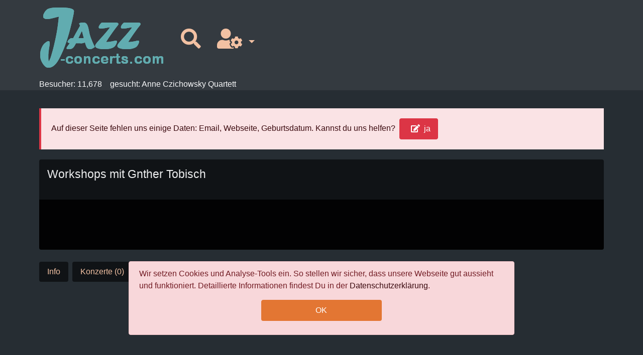

--- FILE ---
content_type: text/html; charset=UTF-8
request_url: https://jazz-concerts.com/de/musician/Gnther-Tobisch-108/workshops
body_size: 2862
content:
<!DOCTYPE html>
<html lang="de">
<head>
<link href="https://cdnjs.cloudflare.com/ajax/libs/font-awesome/5.12.1/css/all.min.css" rel="stylesheet"><link rel="stylesheet" href="//code.jquery.com/ui/1.11.4/themes/smoothness/jquery-ui.css"><!--[if lt IE 9]><script src="https://oss.maxcdn.com/html5shiv/3.7.2/html5shiv.min.js"></script><script src="https://oss.maxcdn.com/respond/1.4.2/respond.min.js"></script><![endif]--><link id="css-1" rel="stylesheet" href="/assets/css/jk.o.min.css?v=153"><meta name="viewport" content="width=device-width, initial-scale=1, shrink-to-fit=no"><link rel="shortcut icon" type="image/x-icon" href="/jk-favicon.png"><meta charset="utf-8"><meta http-equiv="X-UA-Compatible" content="IE=edge"><title>Workshops mit Gnther Tobisch</title><meta name="description" content="Willkommen bei jazz-concerts.com, dem Online-Verzeichnis der Jazzmusiker*innen. Bei uns findest Du Jazzkonzerte von internationalen Jazzmusiker*innen in der ganzen Welt. Durchsuche jazz-concerts.com und finde so zu den Veranstaltungen in Deiner Nähe." /><meta property="og:title" content="Workshops mit Gnther Tobisch" /><meta property="og:site_name" content="jazz-concerts" /><meta property="og:type" content="article" /><meta property="og:image" itemprop="image primaryImageOfPage" content= "https://jazz-concerts.com/img/jk/logo.png" /><meta property="og:url" content="https://jazz-concerts.com/de/musician/108/workshops" /><meta property="og:description" content="Willkommen bei jazz-concerts.com, dem Online-Verzeichnis der Jazzmusiker*innen. Bei uns findest Du Jazzkonzerte von internationalen Jazzmusiker*innen in der ganzen Welt. Durchsuche jazz-concerts.com und finde so zu den Veranstaltungen in Deiner Nähe." /><meta property="twitter:card" content="photo" /><meta property="twitter:title" content="Workshops mit Gnther Tobisch" /><meta property="twitter:image" content="https://jazz-concerts.com/img/jk/logo.png" /><meta property="twitter:url" content="https://jazz-concerts.com/de/musician/108/workshops" /><link rel="alternate" hreflang="de" href="https://jazz-concerts.com/de/musician/Gnther-Tobisch-108/workshops" /><link rel="alternate" hreflang="en" href="https://jazz-concerts.com/en/musician/Gnther-Tobisch-108/workshops" /><link rel="canonical" href="/de/musician/108/workshops" /><script id="script_php_js_vars">var SETTINGS_LANG="de";var SETTINGS_LANGUAGE="german";var SETTINGS_URL="/de/musician/Gnther-Tobisch-108/workshops";var SETTINGS_URL_UNIQUE="/de/musician/108/workshops";var SETTINGS_PAGETRANSITION_ON=1;var SETTINGS_GOOGLE_TAG_MANAGER=1;</script>
<script id="script-lang" src="/assets/js/lang/jk_german.js?v=38"></script><script src="https://ajax.googleapis.com/ajax/libs/jquery/3.3.1/jquery.min.js"></script><script src="https://code.jquery.com/ui/1.13.1/jquery-ui.min.js"></script><script src="https://cdnjs.cloudflare.com/ajax/libs/modernizr/2.8.3/modernizr.min.js"></script><script src="https://cdn.jsdelivr.net/npm/@barba/core"></script><script src="https://cdn.ckeditor.com/ckeditor5/28.0.0/classic/ckeditor.js"></script><script id="script-jq" src="/assets/js/jq.o.min.js?v=703"></script><script async src="https://www.googletagmanager.com/gtag/js?id=G-XSZBQMD524"></script><script>window.dataLayer = window.dataLayer || [];function gtag(){dataLayer.push(arguments);}gtag("js", new Date());gtag("config", "G-XSZBQMD524", {send_page_view: false})</script><script src="https://maps.googleapis.com/maps/api/js?libraries=places&key=AIzaSyB1lnNJMNAcW5xpYQL0lv5TR3Ml2PHpqsg&loading=async&callback=google_callbackAfterApiLoaded"></script></head><body id="body" class="default" data-barba="wrapper" data-layout="default" data-lang="de" data-language="german" data-pt="barba" data-ci_cs="baa3f2e3817c3dc57ee3b8f8fbf1189d" data-url="/de/musician/Gnther-Tobisch-108/workshops" data-url_unique="/de/musician/108/workshops" data-file-css-1="153" data-file-script-jq="703" data-file-script-lang="38"><header id="header" role="banner" class="notrans" data-nosnippet><div class="container d-none d-print-block"><div>https://jazz-concerts.com/de/musician/108/workshops</div></div><nav id="navi-top" role="navigation" class="navbar navbar-expand-lg bg-dark d-print-none"><div class="container"><div id="header-form"><div class="navbar-header"><img id="logo" class="" src="/img/jk/logo.png" alt="Logo jazz-concerts-com"></div></div><div id="header-default"><div class="navbar-header"><a class="navbar-brand" href="/"><img id="logo" class="" src="/img/jk/logo.png" alt="Logo jazz-concerts-com"></a></div><div id="navbar1" class="navbar-collapse collapse"><ul id="navbar_1" class="level_1 navbar-nav"><li class="nav-item"><a class="nav-link" label-header="suchen" href="/search"><i class="fa-2x fas fa-search"></i></a></li>
<!-- navigate/user -->

<!-- view: [nav_item_dropdown]
-->
<li class="nav-item dropdown"><a class="nav-link dropdown-toggle no-pt" data-toggle="dropdown" href="#" role="button" aria-haspopup="true" aria-expanded="false"><i class="fa-2x fas fa-user-cog"></i></a><div class="dropdown-menu" aria-labelledby="navbarDropdown"><div class="level_2"><div class="dropdown-header">mein Konto</div><ul class="level_2"><li><a class="dropdown-item" rel="nofollow" href="/de/login">anmelden</a></li></ul></div><div class="level_2"><div class="dropdown-header">Sprache</div><ul class="level_2"><li><a class="dropdown-item"  hreflang="de" lang="de" href="/de/musician/Gnther-Tobisch-108/workshops">deutsch</a></li><li><a class="dropdown-item"  hreflang="en" lang="de" href="/en/musician/Gnther-Tobisch-108/workshops">english</a></li></ul></div></div></li></ul></div><button id="navbar-toggler" class="navbar-toggler" type="button" data-toggle="collapse" data-target="#navbar1" aria-controls="" aria-expanded="false" aria-label="Toggle navigation"><span class="navbar-toggler-icon"><i class="fa-2x fas fa-bars"></i></span></button></div></div></nav><div id="timer-bar" class="d-print-none"><div class="container"><span class="users" data-count="11679">Besucher: 11.679</span><span class="last"></span></div></div></header><div id="main" class="container page-transition-fade" data-barba="container" data-barba-namespace="home"><script type="application/ld+json">{"@context":"http:\/\/schema.org","@type":"Person","name":"Gnther Tobisch","url":"https:\/\/jazz-concerts.com\/de\/musician\/108","description":"","image":["https:\/\/jazz-concerts.com\/img\/jk\/logo.png"]}</script><div id="main-top" data-was="3" data-was_id="108"><div data-nosnippet class="missing callout callout-danger">Auf dieser Seite fehlen uns einige Daten: Email, Webseite, Geburtsdatum. Kannst du uns helfen?<a href="" data-f="missing" data-was="3" data-was_id="108" class="btn btn-inline btn-danger open-modal"><i class="fas fa-edit"></i>ja</a></div><div class="ds-detail no-img" data-was="3" data-was_id="108"><div class="text"><h1>Workshops mit Gnther Tobisch</h1><div class="instrumente"></div><div class="info"></div></div></div><div class="ds-detail-2"><div data-nosnippet class="contact"></div></div><ul class="nav nav-pills d-print-none"><li class="nav-item"><a class="nav-link" href="/de/musician/Gnther-Tobisch-108">Info</a></li><li class="nav-item"><a class="nav-link" href="/de/musician/Gnther-Tobisch-108/events">Konzerte (0)</a></li><li class="nav-item"><a class="nav-link active" href="/de/musician/Gnther-Tobisch-108/workshops">Workshops (0)</a></li><li class="nav-item"><a class="nav-link" href="/de/musician/Gnther-Tobisch-108/ensembles">Ensembles (0)</a></li><li class="nav-item"><a class="nav-link" href="/de/musician/Gnther-Tobisch-108/publications_cd">CDs (0)</a></li><li class="nav-item"><a class="nav-link" href="/de/musician/Gnther-Tobisch-108/videos">Videos (0)</a></li><li class="nav-item"><a class="nav-link" href="/de/musician/Gnther-Tobisch-108/statistics">Statistiken</a></li></ul></div><div id="main-bottom"><div class="rsc row workshops lazyload" data-count="0"></div></div><div id="flush-messages"></div></div><div id="confirm-cookies" class="alert alert-danger" data-nosnippet><p>Wir setzen Cookies und Analyse-Tools ein. So stellen wir sicher, dass unsere Webseite gut aussieht und funktioniert. Detaillierte Informationen findest Du in der
    <a href="/start/privacy">Datenschutzerklärung</a>.</p><a class="btn btn-primary btn-centered confirm function" href="/functions/confirm_cookies">OK</a></div><div id="copyright" class="container" data-nosnippet><small>Copyright © 2001 - 2026 jazz-concerts.com</small></div><footer id="footer" class="d-print-none view-layout" data-nosnippet><div id="navbar_2" class="container"><div class="row"><div class="col-sm-3"><div>jazz-concerts.com</div><ul class="list-unstyled"><li><a href="/de/start/contact">Kontakt</a></li><li><a href="/de/start/imprint">Impressum</a></li><li><a href="/de/start/privacy">Datenschutzerklärung</a></li></ul></div><div class="col-sm-3"><div>über uns</div><ul class="list-unstyled"><li><a href="/de/start/about_us">über uns</a></li></ul></div><div class="col-sm-3"><div>Service</div><ul class="list-unstyled"><li><a href="/de/statistics">Statistiken</a></li><li><a href="/de/services/insite">Insite-Generator</a></li></ul></div><div class="col-sm-3"><div>mein Konto</div><ul class="list-unstyled"><li><a href="/de/login">anmelden</a></li><li><a href="/de/auth/register">registrieren</a></li></ul></div></div></div></footer></body></html>

--- FILE ---
content_type: application/javascript
request_url: https://jazz-concerts.com/assets/js/lang/jk_german.js?v=38
body_size: 10825
content:
var lang={"error_csrf":"Dieses Formular hat unsere Sicherheitskontrollen nicht bestanden.","login_heading":"Anmelden","login_subheading":"Bitte melde Dich mit Deiner Email und Kennwort unten an.","login_identity_label":"Email:","login_password_label":"Kennwort:","login_remember_label":"angemeldet bleiben","login_submit_btn":"Einloggen","login_forgot_password":"Dein Kennwort vergessen?","index_heading":"Benutzer","index_subheading":"Im Folgenden werden alle Benutzer aufgelistet.","index_fname_th":"Vorname","index_lname_th":"Nachname","index_email_th":"Email","index_groups_th":"Gruppen","index_status_th":"Status","index_action_th":"Aktion","index_active_link":"Aktiv","index_inactive_link":"Inaktiv","index_create_user_link":"Einen neuen Benutzer anlegen","index_create_group_link":"Eine neue Gruppe anlegen","deactivate_heading":"Benutzer deaktivieren","deactivate_subheading":"Sind Sie sicher dass Sie den Benutzer '%s' deaktivieren m\u00f6chten","deactivate_confirm_y_label":"Ja:","deactivate_confirm_n_label":"Nein:","deactivate_submit_btn":"Eingeben","deactivate_validation_confirm_label":"best\u00e4tigung","deactivate_validation_user_id_label":"Benutzer ID","create_user_heading":"Benutzer anlegen","create_user_subheading":"Bitte geben Sie die Daten zum Benutzer unten ein.","create_user_fname_label":"Vorname:","create_user_lname_label":"Nachname:","create_user_identity_label":"Identity:","create_user_company_label":"Firmenname:","create_user_email_label":"Email:","create_user_phone_label":"Telefon:","create_user_password_label":"Kennwort:","create_user_password_confirm_label":"Kennwort best\u00e4tigen:","create_user_submit_btn":"Benutzer anlegen","create_user_validation_fname_label":"Vorname","create_user_validation_lname_label":"Nachname","create_user_validation_identity_label":"Identity","create_user_validation_email_label":"Email","create_user_validation_phone_label":"Telefonnummer","create_user_validation_company_label":"Firmenname","create_user_validation_password_label":"Kennwort","create_user_validation_password_confirm_label":"Kennwort best\u00e4tigen","edit_user_heading":"Benutzer bearbeiten","edit_user_subheading":"Bitte geben Sie die Daten zum Benutzer unten ein.","edit_user_fname_label":"Vorname:","edit_user_lname_label":"Nachname:","edit_user_company_label":"Firmenname:","edit_user_email_label":"Email:","edit_user_phone_label":"Telefon:","edit_user_password_label":"Kennwort: (falls Sie es \u00e4ndern)","edit_user_password_confirm_label":"Kennwort best\u00e4tigen: (falls Sie es \u00e4ndern)","edit_user_groups_heading":"Mitglied der Gruppen","edit_user_submit_btn":"Benutzerdaten speichern","edit_user_validation_fname_label":"Vorname","edit_user_validation_lname_label":"Nachname","edit_user_validation_email_label":"Email","edit_user_validation_phone_label":"Erster Teil der Telefonnummer","edit_user_validation_company_label":"Firmenname","edit_user_validation_groups_label":"Gruppen","edit_user_validation_password_label":"Kennwort","edit_user_validation_password_confirm_label":"Kennwort best\u00e4tigen","create_group_title":"Gruppe anlegen","create_group_heading":"Gruppe anlegen","create_group_subheading":"Bitte geben Sie die Daten zur Gruppe unten ein.","create_group_name_label":"Gruppenname:","create_group_desc_label":"Beschreibung:","create_group_submit_btn":"Gruppe anlegen","create_group_validation_name_label":"Gruppenname","create_group_validation_desc_label":"Beschreibung","edit_group_title":"Gruppe bearbeiten","edit_group_saved":"Gruppe gespeichert","edit_group_heading":"Gruppe bearbeiten","edit_group_subheading":"Bitte geben Sie die Daten zur Gruppe unten ein.","edit_group_name_label":"Gruppenname:","edit_group_desc_label":"Beschreibung:","edit_group_submit_btn":"Gruppe speichern","edit_group_validation_name_label":"Gruppenname","edit_group_validation_desc_label":"Beschreibung","change_password_heading":"Kennwort \u00c4ndern","change_password_old_password_label":"Altes Kennwort:","change_password_new_password_label":"Neues Kennwort (mindestens %s Zeichen lang):","change_password_new_password_confirm_label":"Neues Kennwort best\u00e4tigen:","change_password_submit_btn":"\u00c4ndern","change_password_validation_old_password_label":"Altes Kennwort","change_password_validation_new_password_label":"Neues Kennwort","change_password_validation_new_password_confirm_label":"Neues Kennwort best\u00e4tigen","forgot_password_heading":"Kennwort vergessen","forgot_password_subheading":"Bitte gib Deine %s ein damit wir Dir eine Mail schicken k\u00f6nnen um das Kennwort zu \u00e4ndern.","forgot_password_email_label":"%s:","forgot_password_submit_btn":"Absenden","forgot_password_validation_email_label":"Email","forgot_password_identity_label":"Benutzername","forgot_password_email_identity_label":"Email","forgot_password_email_not_found":"Diese Emailadresse wurde nicht gefunden.","reset_password_heading":"Kennwort \u00e4ndern","reset_password_new_password_label":"Neues Kennwort (mindestens %s Zeichen lang):","reset_password_new_password_confirm_label":"Neues Kennwort best\u00e4tigen:","reset_password_submit_btn":"\u00c4ndern","reset_password_validation_new_password_label":"Neues Kennwort","reset_password_validation_new_password_confirm_label":"Neues Kennwort best\u00e4tigen","auth_email_forgot_password_heading":"Kennwort f\u00fcr %s zur\u00fccksetzen","auth_email_forgot_password_subheading":"Bitte klicke auf %s.","auth_email_forgot_password_link":"diesen Link um das Kennwort zur\u00fcckzusetzen","auth_email_forgot_password_text1":"kopiere diese Url in deinen Browser: %s","auth_email_new_password_heading":"Neues Kennwort f\u00fcr %s","auth_email_new_password_subheading":"Ihr Kennwort wurde auf %s zur\u00fcckgesetzt","button_actions":"Aktionen","button_activate":"aktivieren","button_add":"neu hinzuf\u00fcgen","button_add_ensemble":"Ensemble eingeben","button_add_ensemble_project":"Projekt\/Besetzung eingeben","button_add_event":"Konzert eingeben","button_add_festival":"Festival eingeben","button_add_musician":"Musiker*in eingeben","button_add_publication":"Ver\u00f6ffentlichung eingeben","button_add_venue":"Location eingeben","button_add_workshop":"Workshop eingeben","button_browse_image":"Bild suchen","button_cancel":"abbrechen","button_check_script":"Skript \u00fcberpr\u00fcfen (\u00f6ffnet neues Fenster)","button_check_url":"Url \u00fcberpr\u00fcfen (\u00f6ffnet neues Fenster)","button_click_here":"klicke hier","button_deactivate":"deaktivieren","button_delete":"l\u00f6schen","button_delete_image":"ausgew\u00e4hltes Bild l\u00f6schen","button_edit":"bearbeiten","button_edit_ensemble":"Ensemble bearbeiten","button_edit_event":"Konzert bearbeiten","button_edit_festival":"Festival bearbeiten","button_edit_image":"Bild bearbeiten","button_edit_musician":"Musiker*in bearbeiten","button_edit_publication":"Ver\u00f6ffentlichung bearbeiten","button_edit_venue":"Location bearbeiten","button_edit_workshop":"Workshop bearbeiten","button_ok":"OK","button_refresh":"aktualisieren","button_remove":"entfernen","button_save":"speichern","button_save_add":"speichern und neu","button_search":"los","button_send":"senden","button_show":"ansehen","button_sorting_on":"umsortieren","button_sorting_off":"umsortieren beenden","button_upload_image":"neues Bild hochladen","button_yes":"ja","header_about_us_1":"Die Idee","header_about_us_2":"Wo ist der Vorteil gegen\u00fcber einer eigenen Webseite?","header_about_us_4":"Wie wird der Service finanziert?","header_about_us_5":"Was machen wir mit den Einnahmen?","header_add_ensemble":"Ensemble eingeben","header_add_ensemble_project":"Projekt\/Besetzung eingeben","header_add_event":"Konzert eingeben","header_add_festival":"Festival eingeben","header_add_musician":"Musiker*in eingeben","header_add_publication":"Ver\u00f6ffentlichung eingeben","header_add_workshop":"Workshop eingeben","header_auth_activate_success":"Aktivierung erfolgreich","header_auth_after_logout":"Logout","header_auth_forgot_password":"Kennwort vergessen","header_auth_forgot_password_continue":"und nun...","header_auth_complete_registration":"Registrierung abschlie\u00dfen","header_bands":"Ensembles","header_bands_musiker":"Ensembles und Musiker*innen","header_bands_projects":"Projekte \/ Besetzungen von","header_cities_events":"Jazz-Konzerte in %s und Umgebung","header_cities_festivals":"Jazz-Festivals, Konzertreihen und andere Feste in %s und Umgebung","header_cities_workshops":"Jazz-Workshops in %s und Umgebung","header_city_events":"Jazz-Konzerte in %s","header_city_detail":"Jazz-Konzerte in %s","header_city_workshops":"Jazz-Workshops in %s","header_city_festivals":"Jazz-Festivals, Konzertreihen und andere Feste in %s","header_city_neighbors":"Nachbarorte von %s","header_city_statistics":"Statistiken von %s","header_city_venues":"Jazz-Locations in %s","header_confirmation":"bitte best\u00e4tige","header_delete_confirmation":"best\u00e4tige zum L\u00f6schen","header_edit_ensemble":"Ensemble bearbeiten","header_edit_event":"Konzert bearbeiten","header_edit_image":"Bild bearbeiten","header_edit_festival":"Festival bearbeiten","header_edit_musician":"Musiker*in bearbeiten","header_edit_publication":"Ver\u00f6ffentlichung bearbeiten","header_edit_workshop":"Workshop bearbeiten","header_edit_venue":"Location bearbeiten","header_entries_new":"Neu-Eingaben","header_entries_new_today":"Neu-Eingaben heute","header_event_bands":"Ensembles und Musiker*innen","header_images":"Bilder","header_index":"jazz-concerts.com - Bands, Musiker*innen und Jazz-Konzerte","header_insite":"Insite-Generator","header_feature":"Feature des Tages","header_festival_statistics":"Statistiken von %s","header_location":"Ort und Location","header_musiker":"Musiker*innen","header_musiker_birthday":"Wir gratulieren zum Geburtstag","header_musiker_publications":"Ver\u00f6ffentlichungen von","header_musiker_publications_cd":"Alben von","header_musiker_publications_dvd":"DVDs von","header_musiker_publications_book":"B\u00fccher von","header_musiker_publications_music":"Noten von","header_musiker_videos":"Videos mit","header_musiker_ensembles":"Ensembles mit","header_musiker_events":"Jazz-Konzerte mit","header_musiker_statistics":"Statistiken von","header_musiker_workshops":"Workshops mit","header_userbereich":"Dein Account","header_publication_bands":"Ensembles und Musiker*innen","header_publication_cd":"Album","header_publication_dvd":"DVD","header_publication_book":"Buch","header_publication_cd_musiker":"Musiker*innen","header_publication_dvd_musiker":"Musiker*innen","header_publication_book_musiker":"Autor*innen","header_publication_recent_1":"neuestes Album","header_register":"Registrieren","header_search":"Suche","header_search_band":"Suche nach Ensemble","header_search_city":"Suche nach Stadt","header_search_festival":"Suche nach Festival","header_search_musiker":"Suche nach Musiker*in","header_search_venue":"Suche nach Location","header_search_workshop":"Suche nach Workshop","header_service_overview":"Unsere Angebote","header_service_registration":"Registrierung","header_statistics":"Statistiken","header_statistics_events_by_country":"Konzerte nach Land","header_statistics_pageviews":"Seitenaufrufe","header_statistics_workshops_by_country":"Workshops nach Land","header_streaming":"Live-Streams","header_success":"Aktion abgeschlossen","header_tickets":"Eintrittskarten \/ Tickets","header_topcities":"Orte mit viel Jazz","header_topensembles":"Ensembles unterwegs","header_topfestivals":"aktuelle Jazz-Festivals und Konzertreihen","header_topmusiker":"Musiker*innen unterwegs","header_topvenues":"Locations mit viel Jazz","header_toppublications":"Aktuelle Neuerscheinungen","header_under_construction":"Entschuldigung","header_user_account":"meine pers\u00f6nlichen Daten","header_user_bereich":"Userbereich","header_user_access":"meine Zugriffsrechte","header_user_access_type_1":"Ich bin Musiker*in","header_user_access_type_2":"Ich habe eine Location","header_user_record_1":"mein Eintrag","header_user_record_2":"meine Eintr\u00e4ge","header_venue_events":"Jazz-Konzerte %s","header_venue_workshops":"Jazz-Workshops %s","header_venue_statistics":"Statistiken von %s","header_workshop":"Workshop","header_workshops":"Workshops","nav_1":"Konzerte","nav_2":"Ensembles","nav_3":"Musiker*innen","nav_4":"Festivals","nav_5":"Orte","nav_6":"Locations","nav_7":"Ver\u00f6ffentlichungen","nav_8":"Workshops","nav_9":"L\u00e4nder","nav_13":"Seitenaufrufe","nav_21":"Videos","nav_22":"CDs","nav_23":"DVDs","nav_24":"B\u00fccher","nav_25":"Noten","nav_26":"Lehrb\u00fccher","nav_27":"neue Eintr\u00e4ge","nav_28":"Eintr\u00e4ge","nav_31":"Besucher*innen","nav_back":"zur\u00fcck","nav_info":"Info","nav_cds":"CDs","nav_countries":"L\u00e4nder","nav_city_neighbors":"Nachbarorte","nav_detail":"Info","nav_edit":"bearbeiten","nav_edit_event":"Konzert bearbeiten","nav_ensembles":"Ensembles","nav_events":"Konzerte","nav_festivals":"Festivals","nav_login":"anmelden","nav_logout":"abmelden","nav_musicians":"Musiker*innen","nav_publications":"Ver\u00f6ffentlichungen","nav_publications_22":"CDs","nav_publications_23":"DVDs","nav_publications_24":"B\u00fccher","nav_publications_25":"Noten","nav_publications_26":"Lehrb\u00fccher","nav_projects":"Projekte \/ Besetzungen","nav_register":"registrieren","nav_show":"anzeigen","nav_statistics":"Statistiken","nav_streaming":"Live-Streams","nav_user_bereich":"Userbereich","nav_venues":"Locations","nav_videos":"Videos","nav_workshops":"Workshops","label_de":"deutsch","label_en":"englisch","label_es":"spanisch","label_fr":"franz\u00f6sisch","label_it":"italienisch","label_nl":"niederl\u00e4ndisch","label_add_city":"Ort hinzuf\u00fcgen","label_add_ensemble":"Ensemble hinzuf\u00fcgen","label_add_musician":"Musiker*in hinzuf\u00fcgen","label_add_ticket":"Ticket-Url hinzuf\u00fcgen","label_add_url":"Url hinzuf\u00fcgen","label_add_venue":"Veranstaltungsort hinzuf\u00fcgen","label_address":"Adresse","label_about_us":"\u00fcber uns","label_auth_register":"Account anlegen \/ registrieren","label_city":"Stadt","label_cities":"St\u00e4dte","label_click_to_copy":"Klick zum Kopieren","label_contact":"Kontakt","label_copied":"kopiert","label_count":"Anzahl","label_country":"Land","label_datenschutz":"Datenschutzerkl\u00e4rung","label_date":"Datum","label_date_birth":"Geburtsdatum","label_date_postponed":"auf Datum","label_date_postponed_date":"wird verschoben auf den %s","label_date_publish":"Erscheinungsdatum","label_date_unknown":"Datum noch nicht bekannt","label_date_until":"bis Datum","label_died_in_month":"ist im %s verstorben","label_died_in_year":"ist in %s verstorben","label_died_on_date":"ist am %s verstorben","label_download_calendar":"in meinem Kalender speichern","label_edits":"Bearbeitungen","label_email":"Email","label_email_body":"Dein Text","label_email_name":"Dein Name","label_email_missing":"Email fehlt","label_email_subject":"Betreff","label_email_your":"Deine Email","label_ensemble":"Ensemble","label_ensemble_project_default":"Standard-Besetzung","label_ensemble_nr":"Ensemble Nr. %s","label_event_name":"Titel des Konzertes","label_feedback":"Dein Feedback zu %s","label_feedback_my":"Mein Feedback zu %s","label_festivals_etc":"Festivals, Konzertreihen...","label_gender":"Anrede","label_gender_anrede":"Anrede","label_image":"Bild","label_image_copyright":"Bild Copyright","label_image_copyright_url":"Webseite der*s Fotografin*en (optional)","label_impressum":"Impressum","label_info":"Info","label_info_kurz":"Infotext kurz","label_info_lang":"Infotext lang","label_insite_show5":"es werden die ersten 5 angezeigt","label_instructors":"Dozent*innen","label_instrumente":"Instrumente","label_is_cancelled":"abgesagt","label_is_postponed":"wird verschoben","label_language":"Sprache","label_live_stream":"Live-Stream","label_loading":"wird geladen...","label_location":"Location","label_message":"Nachricht","label_message_to":"Email schreiben an %s","label_message_your":"Deine Nachricht","label_meta_refresh":"Du wirst in %s Sekunden weitergeleitet.","label_month":"Monat","label_my_jk":"mein Konto","label_name":"Name","label_name_empty":"Name leer","label_nachname":"Nachname","label_nickname":"Spitzname","label_organizer":"Veranstalter","label_organizer_optional":"Veranstalter (optional)","label_others":"andere","label_password":"Passwort","label_password_repeat":"Passwort wiederholen","label_reduced_handicapped":"Rollstuhlfahrer*in","label_reduced_student":"Student*in","label_search":"suchen","label_search_festival":"Name und\/oder Ort","label_search_musiker":"Vorname und\/oder Nachname","label_search_band":"Name des Ensembles","label_search_venue":"Name der Location","label_search_city":"Name der Stadt","label_search_workshop":"Name und\/oder Ort","label_select_background_color":"Hintergrundfarbe","label_select_background_hover_color":"Hintergrundfarbe bei Maus-Ber\u00fchrung","label_select_ensemble":"Ensemble ausw\u00e4hlen","label_select_font_color":"Schriftfarbe","label_select_font_color_hover":"Schriftfarbe bei Maus-Ber\u00fchrung","label_select_layout":"Layout","label_select_subensemble":"Projekt\/Besetzung ausw\u00e4hlen","label_select_musician":"Musiker*in ausw\u00e4hlen","label_show_in_map":"auf der Karte anzeigen","label_show_info_kurz":"Info kurz anzeigen","label_show_info_lang":"Info lang anzeigen","label_status":"Status","label_subname":"Untertitel","label_suggestions":"Vorschl\u00e4ge","label_ticket_request":"Anfrage","label_tickets":"Tickets \/ Eintrittskarten","label_tickets_event_url":"Urls f\u00fcr das Konzert","label_tickets_event_url0":"F\u00fcr das Konzert sind keine Urls eingetragen","label_tickets_event_url1":"F\u00fcr das Konzert ist diese Url eingetragen","label_tickets_event_url2":"F\u00fcr das Konzert sind diese Urls eingetragen","label_tickets_festival_url":"Urls f\u00fcr das Festival \/ die Konzertreihe","label_tickets_festival_url0":"F\u00fcr das Festival \/ die Konzertreihe %s sind keine Urls eingetragen","label_tickets_festival_url1":"F\u00fcr das Festival \/ die Konzertreihe %s ist diese Url eingetragen","label_tickets_festival_url2":"F\u00fcr das Festival \/ die Konzertreihe %s sind diese Urls eingetragen","label_tickets_organizer_url":"Urls f\u00fcr den Veranstalter","label_tickets_organizer_url0":"F\u00fcr den Veranstalter %s sind keine Urls eingetragen","label_tickets_organizer_url1":"F\u00fcr den Veranstalter %s ist diese Url eingetragen","label_tickets_organizer_url2":"F\u00fcr den Veranstalter %s sind diese Urls eingetragen","label_tickets_venue_url":"Urls f\u00fcr den Veranstaltungsort","label_tickets_venue_url0":"F\u00fcr den Veranstaltungsort %s sind keine Urls eingetragen","label_tickets_venue_url1":"F\u00fcr den Veranstaltungsort %s ist diese Url eingetragen","label_tickets_venue_url2":"F\u00fcr den Veranstaltungsort %s sind diese Urls eingetragen","label_tickets_request_code":"Anfrage-Code","label_tickets_rows_personen":"Angaben zu den Personen","label_time":"Uhrzeit","label_time_until":"bis Uhrzeit","label_time_tba":"Uhrzeit tba","label_timerbar_show":"gesucht","label_timerbar_edit":"aktualisiert","label_timerbar_add":"neu","label_total":"gesamt","label_user_daten":"Deine Daten","label_user_images":"Deine Bilder","label_user_firstname":"Vorname","label_user_lastname":"Nachname","label_user_language":"Sprache","label_users_online":"Besucher","label_user_records":"Deine Eintr\u00e4ge","label_url":"URL","label_venue":"Veranstaltungsort","label_vorname":"Vorname","label_website":"Webseite","label_website_events":"Webseite Konzerte","label_website_facebook":"facebook","label_website_missing":"Webseite fehlt","label_website_registration":"zur Anmeldung","label_website_youtube":"YouTube","form_header_band_projects":"Projekte und Besetzungen","form_header_image_link":"Bild verlinken","form_header_image_select":"Bild ausw\u00e4hlen \/ hochladen","form_header_image_upload":"Bild hochladen","form_header_info":"Info-Texte","form_header_tickets":"Tickets \/ Eintrittskarten eingeben","form_label_website_registration":"Link zur Anmeldung","form_validation_alpha":"The {field} field may only contain alphabetical characters.","form_validation_alpha_numeric":"The {field} field may only contain alpha-numeric characters.","form_validation_alpha_numeric_spaces":"The {field} field may only contain alpha-numeric characters and spaces.","form_validation_alpha_dash":"The {field} field may only contain alpha-numeric characters, underscores, and dashes.","form_validation_date_greater_or_equal_than":"Das Datum darf nicht kleiner sein","form_validation_isset":"Das Feld darf nicht leer bleiben.","form_validation_min_length":"Bitte hier mindestens {param} Zeichen eingeben.","form_validation_max_length":"Bitte hier maximal {param} Zeichen eingeben.","form_validation_exact_length":"Bitte hier genau {param} Zeichen eingeben.","form_validation_numeric":"Du musst hier eine Zahl eingeben","form_validation_is_numeric":"The {field} field must contain only numeric characters.","form_validation_integer":"The {field} field must contain an integer.","form_validation_regex_match":"The {field} field is not in the correct format.","form_validation_required":"Das Feld darf nicht leer sein","form_validation_required_bands":"Du musst mindestens eine*n Musiker*in oder eine Band hinzuf\u00fcgen","form_validation_required_musiker_bands":"Du musst mindestens eine*n Musiker*in oder eine Band hinzuf\u00fcgen","form_validation_matches":"The {field} field does not match the {param} field.","form_validation_differs":"The {field} field must differ from the {param} field.","form_validation_is_unique":"The {field} field must contain a unique value.","form_validation_is_natural":"The {field} field must only contain digits.","form_validation_is_natural_no_zero":"The {field} field must only contain digits and must be greater than zero.","form_validation_decimal":"The {field} field must contain a decimal number.","form_validation_less_than":"The {field} field must contain a number less than {param}.","form_validation_less_than_equal_to":"The {field} field must contain a number less than or equal to {param}.","form_validation_greater_than":"The {field} field must contain a number greater than {param}.","form_validation_greater_than_equal_to":"The {field} field must contain a number greater than or equal to {param}.","form_validation_error_message_not_set":"Unable to access an error message corresponding to your field name {field}.","form_validation_in_list":"The {field} field must be one of: {param}.","form_validation_valid_ac_value_empty":"Das Feld darf nicht leer sein","form_validation_valid_ac_value_notfound":"Bei der Eingabe \u00f6ffnet sich eine Liste, dort musst du den gew\u00fcnschten Eintrag ausw\u00e4hlen.","form_validation_valid_date":"Du musst hier ein g\u00fcltiges Datum eingeben","form_validation_valid_date_future":"Das Datum muss in der Zukunft liegen.","form_validation_valid_date_future_period":"Der Zeitraum muss in der Zukunft liegen.","form_validation_valid_email":"Bitte hier eine g\u00fcltige Email-Adresse eingeben.","form_validation_valid_emails":"Bitte hier g\u00fcltige Email-Adressen eingeben.","form_validation_valid_url":"Bitte hier eine g\u00fcltige URL eingeben.","form_validation_valid_ip":"Bitte hier eine g\u00fcltige IP eingeben.","error":"Es ist ein Fehler aufgetreten","error_ajax":"Der Server hat nicht geantwortet, wahrscheinlich ist er gerade \u00fcberlastet. Bitte versuche es in einigen Sekunden erneut.","error_ajax_completed":"Der Server hat geantwortet, die Aktion wird abgeschlossen.","error_ajax_repeat":"Der Server hat nicht geantwortet, wahrscheinlich ist er gerade \u00fcberlastet. Bitte warte kurz, die Aktion wird wiederholt.","error_image_notfound":"Bild konnte nicht gefunden werden.","error_image_nothttps":"Das Bild muss von einer sicheren Seite stammen, d.h. die Url muss mit \"https:\/\/\" beginnen.","error_image_too_big":"Das Bild ist zu gro\u00df. Versuche das Bild zu verkleinern auf max. 1200 Pixel Breite und 96dpi Aufl\u00f6sung.","error_text_min_chars_1":"Bitte gib mindestens %s Buchstaben ein","error_text_min_chars_2":"Bitte gib mindestens %s Buchstaben ein","error_upload_file_exceeds_limit":"Die Datei ist zu gro\u00df","error_upload_file_exceeds_form_limit":"Die Datei ist zu gro\u00df","error_upload_file_partial":"Die Datei wurde nicht komplett hochgeladen","error_upload_invalid_filetype":"Die Datei hat den falschen Dateityp","error_upload_invalid_filesize":"Die Datei ist zu gro\u00df","error_upload_invalid_dimensions":"Die Datei ist zu gro\u00df","error_upload_no_file_selected":"Du hast keine Datei ausgew\u00e4hlt","error_upload_no_temp_directory":"Fehler beim Schreiben der Datei","error_upload_unable_to_write_file":"Fehler beim Schreiben der Datei","error_upload_stopped_by_extension":"Fehler beim Schreiben der Datei","error_url":"Diese Url ist ung\u00fcltig! Hast du dich vielleicht vertippt?","festival_type_0":"unbekannt","festival_type_1":"Jazz-Festival","festival_type_2":"Festival gemischt","festival_type_3":"Konzertreihe Jazz","festival_type_4":"Konzertreihe gemischt","festival_type_5":"Festival andere Musik","gender_1":"Mann","gender_2":"Frau","gender_3":"Divers","gender_anrede_1":"Herr","gender_anrede_2":"Frau","gender_anrede_3":"Divers","publication_type_22":"Album","publication_type_23":"DVD","publication_type_24":"Buch","publication_type_25":"Musiknoten","publication_type_26":"Lehrbuch","ticket_order_type_1":"Bitte reservieren Sie mir die Tickets.","ticket_order_type_2":"Bitte schicken Sie mir die Tickets.","ticket_order_prices":"Bitte schicken Sie mir die Preise.","user_record_status_0":"in Bearbeitung","user_record_status_1":"akzeptiert","user_record_status_2":"abgelehnt","text_about_us_1_1":"Im Jahr 2000 begann ich mit der Programmierung der ersten Version des Jazz-Kalenders. Ich hatte die Idee, der grossen Fan-Gemeinde des Jazz ein Forum zu bieten, welches sie stets \u00fcber aktuelle Konzerte auf dem Laufenden h\u00e4lt. Die Musiker\/innen selbst sollten die M\u00f6glichkeit haben, ihre Termine und sonstigen Daten online einzutragen.","text_about_us_1_2":"Im Laufe der Jahre sind viele neue Ideen und Funktionen hinzugekommen, wie z.B. die Eingabe von CDs oder Konzerttickets.","text_about_us_1_3":"Danke an die vielen Besucher und Nutzer dieser Seiten, durch Eure Ideen und Vorschl\u00e4ge ist jazz-concerts.com immer noch im Aufbau.","text_about_us_2_1":"Die Mehrzahl der Musiker*innen hat eine eigene Webseite und pr\u00e4sentiert dort ihre\/seine Termine. Viele haben auch ein Profil in den sozialen Medien und sind weltweit verkn\u00fcpft.","text_about_us_2_2":"Doch welchen Weg geht das Jazz-Publikum? Sie suchen Konzerte in ihrer Umgebung. Das brachte mich auf die Idee, die Daten so zu verkn\u00fcpfen, dass eine Suche nach diesen Kriterien sinnvoll w\u00e4re:","text_about_us_3_1":"Nehmen wir als Beispiel diesen Eintrag:","text_about_us_3_2":"Das Konzert wird gefunden unter:","text_about_us_4_1":"jazz-concerts.com ist und bleibt eine kostenlos nutzbare Plattform f\u00fcr Musiker, Konzertveranstalter und nat\u00fcrlich die unz\u00e4hligen     Besucher. Wir finanzieren uns ausschlie\u00dflich durch Werbeeinnahmen und unsere kostenpflichtigen Services. Jeder eingenommene Euro wird wieder     investiert, denn das Datenvolumen steigt t\u00e4glich und wir brauchen regelm\u00e4\u00dfig st\u00e4rkere Serverkapazit\u00e4ten.","text_about_us_4_2":"Wir nehmen seit Jahren schon an verschiedenen Partnerprogrammen teil. Dazu geh\u00f6ren Amazon, Jpc, iTunes sowie die vielen Ticket-Shops. Wir bekommen eine Provision pro verkauftem Artikel bzw. Ticket. Klickt ein Besucher auf einen entsprechenden Link, so wird er auf die Partnerseite weitergeleitet. Wenn er dort diesen, oder auch einen anderen Artikel aus dem Shop kauft, so wird die Provision innerhalb weniger Tage gutgeschrieben. Du kannst uns unterst\u00fctzen, indem Du auf einen der Links klickst und Produkte kaufst.","text_auth_activate_success":"Dein Account wurde aktiviert. Du kannst dich nun einloggen und alle Funktionen nutzen.","text_auth_after_logout_text":"Du hast dich abgemeldet.","text_auth_after_register":"Bitte kontrolliere dein Email-Postfach. Wir haben dir soeben eine Mail zur Aktivierung deines Accounts geschickt.","text_auth_blocked":"Dein Account ist geperrt.","text_auth_forgot_password":"Bitte gib Deine Email ein damit wir Dir eine Mail schicken k\u00f6nnen um das Kennwort zu \u00e4ndern.","text_auth_forgot_password_continue":"Bitte kontrolliere dein Email-Postfach. Wir haben dir soeben eine Mail zum Zur\u00fccksetzen deines Kennwortes geschickt.","text_auth_not_activated":"Dein Account ist noch aktiviert, bitte kontrolliere dein Email-Postfach, wir haben dir eine Mail zur Aktivieren deines Accounts geschickt.","text_auth_login_successful":"Du hast dich erfolgreich angemeldet.","text_auth_login_unsuccessful":"Du konntest nicht eingeloggt werden.","text_auth_login_unsuccessful_not_activated":"Du konntest nicht eingeloggt werden, weil du deinen Account noch nicht aktiviert hast.","text_auth_login_unsuccessful_not_registered":"Du konntest nicht eingeloggt werden, weil du deinen Account noch nicht angelegt hast.","text_auth_login_unsuccessful_blocked":"Du konntest nicht eingeloggt werden, weil dein Account geperrt ist.","text_auth_logout_auto":"Du wurdest vom System abgemeldet.","text_band_project_default":"Dies ist die Standard-Besetzung","text_buy_title":"%1$s bei %2$s ansehen","text_buy_ticket_title":"Tickets f\u00fcr %1$s bei %2$s ansehen","text_city_count_events_0_0":"In %1$s und Umgebung sind aktuell keine Jazz-Konzerte eingetragen.","text_city_count_events_0_1":"In %1$s ist aktuell kein Jazz-Konzert eingetragen, in der Umgebung von %1$s ist 1 Jazz-Konzert.","text_city_count_events_0_2":"In %1$s ist aktuell kein Jazz-Konzert eingetragen, in der Umgebung von %1$s sind %3$s Jazz-Konzerte.","text_city_count_events_1_0":"In %1$s ist aktuell 1 Jazz-Konzert eingetragen.","text_city_count_events_1_1":"In %1$s ist aktuell 1 Jazz-Konzert eingetragen, in der Umgebung von %1$s ist 1 weiteres Jazz-Konzert.","text_city_count_events_1_2":"In %1$s ist aktuell 1 Jazz-Konzert eingetragen, in der Umgebung von %1$s sind %3$s weitere Jazz-Konzerte.","text_city_count_events_2_0":"In %1$s sind aktuell %2$s Jazz-Konzerte eingetragen.","text_city_count_events_2_1":"In %1$s sind aktuell %2$s Jazz-Konzerte eingetragen, in der Umgebung von %1$s ist 1 weiteres Jazz-Konzert.","text_city_count_events_2_2":"In %1$s sind aktuell %2$s Jazz-Konzerte eingetragen, in der Umgebung von %1$s sind %3$s weitere Jazz-Konzerte.","text_contact_1":"ich freue mich \u00fcber Deine Nachricht.","text_contact_2":"Bitte habe Verst\u00e4ndnis daf\u00fcr, dass ich keine Anfragen zu Konzertterminen oder Tickets beantworten kann. S\u00e4mtliche Informationen zu einem Konzert, Workshop oder Festival findest Du \u00fcber die Suchfunktion.","text_contact_3":"Falls die Angaben dort unvollst\u00e4ndig sind, habe ich auch keine weiteren Informationen. Bitte versuche dann eine\/n der beteiligten Musiker*innen oder den Veranstalter zu kontaktieren.","text_contact_success_header":"Danke","text_contact_success_text":"Deine Nachricht wurde erfolgreich versandt.","text_delete_confirmation":"M\u00f6chtest du wirklich diesen Eintrag l\u00f6schen?","text_email_not_published":"Die Email-Adresse wird nicht ver\u00f6ffentlicht, sondern verschl\u00fcsselt und im Hintergrund f\u00fcr unser Kontaktformular verwendet.","text_entry_save":"Diesen Eintrag dauerhaft speichern?","text_found_more":"Die Suche nach \"%s\" ergab %s Treffer, davon werden die ersten %s Treffer angezeigt.","text_help_file_upload":"Du kannst hier dein Ger\u00e4t durchsuchen und die Datei hochladen.","text_help_image_link":"Du kannst hier die Url zu dem Bild eintragen. Rufe dazu die Webseite auf und kopiere \u00fcber die rechte Maustaste die Bildadresse. Danach kannst du die Bildadresse hier eintragen.","text_help_image_upload":"Du kannst hier dein Ger\u00e4t durchsuchen und ein Bild hochladen.","text_help_instructors":"Du kannst komplette Bands und auch einzelne Musiker*innen hinzuf\u00fcgen","text_help_max_size_kb_mb":"Die Datei darf bis zu %s kb = %s MB gro\u00df sein.","text_image_select":"Du kannst hier aus deinen bereits hochgeladenen Bildern ausw\u00e4hlen","text_image_uploaded":"Bild erfolgreich hochgeladen","text_index":"Willkommen bei jazz-concerts.com, dem Online-Verzeichnis der Jazzmusiker*innen. Bei uns finden Sie Jazzkonzerte von internationalen Jazzmusiker*innen in der ganzen Welt - vorwiegend noch im deutschsprachigen Raum. Durchsuchen Sie jazz-concerts.com und finden so zu den Veranstaltungen in Ihrer N\u00e4he.","text_index_2":"Im Moment haben wir <span class=\"count-1\">%s<\/span> Konzerte in <span class=\"count-9\">%s<\/span> L\u00e4ndern in unserem Verzeichnis, davon","text_insite_1":"Du kannst Termine in deine eigene Homepage importieren.","text_maxlength":"(<span class=\"maxlength-used\">%d<\/span> \/ <span class=\"maxlength-total\">%d<\/span> Zeichen)","text_message_auto":"Diese Nachricht wurde automatisiert erstellt.","text_missing_1":"Auf dieser Seite fehlt uns etwas: %s. Kannst du uns helfen?","text_missing_2":"Auf dieser Seite fehlen uns einige Daten: %s. Kannst du uns helfen?","text_noscript":"Bitte aktiviere Javascript in deinem Browser. Die Benutzung der Seiten ohne Javascript ist (im Moment) nicht m\u00f6glich.","text_privacy":"Wir setzen Cookies und Analyse-Tools ein. So stellen wir sicher, dass unsere Webseite gut aussieht und funktioniert. Detaillierte Informationen findest Du in der\n    <a href=\"\/start\/privacy\">Datenschutzerkl\u00e4rung<\/a>.","text_season_new_year":"Wir w\u00fcnschen allen Besucher*innen unserer Seiten ein gesundes und gl\u00fcckliches neues Jahr!","text_season_begin_of_year":"Wir w\u00fcnschen allen Besucher*innen unserer Seiten ein gesundes und gl\u00fcckliches neues Jahr!","text_season_advent_1":"Wir w\u00fcnschen allen Besucher*innen unserer Seiten einen sch\u00f6nen und besinnlichen 1. Advent!","text_season_advent_2":"Wir w\u00fcnschen allen Besucher*innen unserer Seiten einen sch\u00f6nen und besinnlichen 2. Advent!","text_season_advent_3":"Wir w\u00fcnschen allen Besucher*innen unserer Seiten einen sch\u00f6nen und besinnlichen 3. Advent!","text_season_advent_4":"Wir w\u00fcnschen allen Besucher*innen unserer Seiten einen sch\u00f6nen und besinnlichen 4. Advent!","text_season_christmas":"Wir w\u00fcnschen allen Besucher*innen unserer Seiten sch\u00f6ne Weihnachten und ein gesundes und gl\u00fcckliches neues Jahr!","text_season_end_of_year":"Wir w\u00fcnschen allen Besucher*innen unserer Seiten einen guten Rutsch in ein gesundes und gl\u00fcckliches neues Jahr!","text_season_new_years_eve":"Wir w\u00fcnschen allen Besucher*innen unserer Seiten einen guten Rutsch in ein gesundes und gl\u00fcckliches neues Jahr!","text_service_overview":"jazz-concerts.com bietet eine Vielzahl an hilfreichen Funktionen f\u00fcr unsere Besucher.","text_service_registration":"Als registrierter User kannst du jederzeit und auf ewig kostenlos deine Bands, Locations, Festivals und Termine eintragen.","text_statistics_comment":"Diese Statistik wird etwa alle 20 Minuten aktualisiert.","text_statistics_here":"Alle Statistiken findest du hier","text_statistics_updated":"Diese Statistik wird jede Stunde aktualisiert.","text_streaming":"Wir haben eine <a href=\"\/events\/streaming\">\u00dcbersichtsseite mit Konzert-Live-Streams<\/a> erstellt. Nach und nach werden dort immer mehr Konzerte erscheinen.","text_ticket_title":"Tickets f\u00fcr %s bei %s kaufen","text_tbc":"wird fortgesetzt...","text_under_construction":"Diese Funktion ist vor\u00fcbergehend nicht verf\u00fcgbar.","text_user_access_1":"Mein Eintrag","text_user_access_2":"Mein Eintr\u00e4ge","text_user_access_type_1":"Als Musiker*in habe ich Zugriff auf meinen Eintrag und kann Termine, Ver\u00f6ffentlichungen usw. eintragen und bearbeiten.","text_user_access_type_1_delete_confirm":"M\u00f6chtest Du den Zugriff als Musiker*in wirklich l\u00f6schen?","text_user_access_type_2":"Als Inhaber oder Vertreter einer Location habe ich Zugriff auf meinen Eintrag und kann Termine usw. eintragen und bearbeiten.","text_user_access_type_2_delete_confirm":"M\u00f6chtest Du den Zugriff als Inhaber einer Location wirklich l\u00f6schen?","text_user_record_delete_confirm":"M\u00f6chtest Du diesen Eintrag wirklich l\u00f6schen?","text_user_records_musiker_1":"Um eine*n Musiker*in zu bearbeiten, m\u00fcssen wir dir die notwendige Berechtigung erteilen. Gib hier die gew\u00fcnschten Musiker*innen ein.","text_weekday_1":"Montag","text_weekday_2":"Dienstag","text_weekday_3":"Mittwoch","text_weekday_4":"Donnerstag","text_weekday_5":"Freitag","text_weekday_6":"Samstag","text_weekday_7":"Sonntag","text_weekday_every":"jeden %s","text_weekday_every_and":"jeden %s und %s","text_weekday_every_1":"Montag","text_weekday_every_2":"Dienstag","text_weekday_every_3":"Mittwoch","text_weekday_every_4":"Donnerstag","text_weekday_every_5":"Freitag","text_weekday_every_6":"Samstag","text_weekday_every_7":"Sonntag","insite_script":"Das Skript kopieren und in deine eigene Webseite im Body der Seite an die Stelle einf\u00fcgen, wo die Termine erscheinen sollen.","insite_preview_header":"Ergebnis","insite_found":"gefunden","tooltip_event_download":"in meinem Kalender speichern","tooltip_maps":"auf der Karte anzeigen","tooltip_tel":"anrufen","tooltip_email":"Email schreiben","tooltip_web":"Webseite \u00f6ffnen","service_label_nav":"Service","service_overview_header":"Unsere Angebote","service_overview_text":"jazz-concerts.com bietet eine Vielzahl an hilfreichen Funktionen f\u00fcr unsere Besucher.","service_registration_header":"Registrierung","service_registration_text":"Als registrierter User kannst du jederzeit und auf ewig kostenlos deine Bands, Locations, Festivals und Termine eintragen.","email_hallo":"Hallo","email_hallo_0":"Hallo %s","email_hallo_1":"Lieber %s","email_hallo_2":"Liebe %s","email_hallo_3":"Liebe %s","email_cronjob_auto_email_subject":"Dein Profil\/Eintrag bei jazz-concerts.com","email_cronjob_auto_email_text1":"Wir aktualiseren regelm\u00e4\u00dfig unseren Datenbestand und dabei ist uns aufgefallen, dass Dein Eintrag nicht vollst\u00e4ndig ist.","email_cronjob_auto_email_url":"Dein Profil ist hier: %s","email_cronjob_auto_email_image_missing":"Im Moment erscheint der Eintrag noch ohne Bild. Du kannst uns gerne ein Bild per Email schicken, selbstverst\u00e4ndlich ver\u00f6ffentlichen wir dazu auch die Copyright-Angaben.","message_text_dein_jk":"Dein jazz-concerts.com","message_text_image_missing":"Im Moment erscheint der Eintrag noch ohne Bild. Du kannst uns gerne ein Bild per Email schicken, selbstverst\u00e4ndlich ver\u00f6ffentlichen wir dazu auch die Copyright-Angaben.","message_text_mjg":"Mit jazzigen Gr\u00fc\u00dfen","message_text_mjg_new_year":"Mit jazzigen Gr\u00fc\u00dfen und den besten W\u00fcnschen f\u00fcr ein gesundes und gl\u00fcckliches neues Jahr!","message_text_mjg_begin_of_year":"Mit jazzigen Gr\u00fc\u00dfen und den besten W\u00fcnschen f\u00fcr ein gesundes und gl\u00fcckliches neues Jahr!","message_text_mjg_christmas":"Mit jazzigen Gr\u00fc\u00dfen und den besten W\u00fcnschen f\u00fcr ein gesegnetes Weihnachtsfest und einen guten Rutsch in ein gesundes und gl\u00fcckliches neues Jahr!","message_text_mjg_end_of_year":"Mit jazzigen Gr\u00fc\u00dfen und den besten W\u00fcnschen f\u00fcr einen guten Rutsch in ein gesundes und gl\u00fcckliches neues Jahr!","message_text_mjg_new_years_eve":"Mit jazzigen Gr\u00fc\u00dfen und den besten W\u00fcnschen f\u00fcr einen guten Rutsch in ein gesundes und gl\u00fcckliches neues Jahr!","message_text_want_change":"Du kannst den Eintrag als registriertes Mitglied selbst \u00e4ndern oder deine \u00c4nderungsw\u00fcnsche per Mail an uns senden.","message_1_subject":"Feature des Tages am %s","message_1_text_1":"der Eintrag","message_1_text_2":"erscheint am %s als Feature auf der Startseite von jazz-concerts.com.","message_2_subject":"Termine aktualisiert","message_2_text_1":"wir haben gerade f\u00fcr deinen Eintrag die Termine aktualisiert","message_3_subject":"Erinnerung: Feature des Tages morgen","message_3_text_1":"der Eintrag","message_3_text_2":"erscheint morgen am %s als Feature auf der Startseite von jazz-concerts.com.","message_4_subject":"Anfrage f\u00fcr Tickets","message_4_text_1":"wir haben soeben eine Anfrage f\u00fcr Tickets bekommen.","message_5_subject":"Nachricht \u00fcber unser Kontaktformular","message_5_text_1":"du hast soeben eine Nachricht \u00fcber unser Kontaktformular bekommen. Deine Email-Adresse wurde dabei nicht ver\u00f6ffentlicht.","message_6_subject":"Alles Gute zum Geburtstag","message_6_text":"das Team von jazz-concerts.com w\u00fcnscht dir alles Gute zum Geburtstag. Wir w\u00fcnschen dir viel Gesundheit und viele sch\u00f6ne Konzerte im neuen Lebensjahr!","message_8_subject":"Kennwort zur\u00fccksetzen","message_8_text_1":"bitte %s, um dein Kennwort zur\u00fcckzusetzen.","message_8_text_2":"oder","message_8_text_3":"kopiere diese Url in deinen Browser: %s","message_9_subject":"Account aktivieren","message_9_text_1":"bitte %s, um deinen Account zu aktivieren.","message_10_subject":"Feature des Tages geplant","message_10_text_1":"wir planen f\u00fcr den Eintrag","message_10_text_2":"ein Feature auf der Startseite von jazz-concerts.com zu platzieren. Es w\u00e4re sch\u00f6n, wenn du uns ein Bild und einen aktuellen Infotext schicken k\u00f6nntest.","message_12_subject":"Deine Anfrage zur Bearbeitung","message_12_text_1":"wir pr\u00fcfen deine Anfrage zur Bearbeitung des folgenden Eintrages:","message_12_text_2":"Wir melden uns schnellstm\u00f6glich bei dir.","message_13_subject":"Deine Anfrage zur Bearbeitung","message_13_text_1":"wir haben deine Anfrage zur Bearbeitung des folgenden Eintrages gepr\u00fcft:","message_13_text_2":"Dein neuer Status","account_creation_successful":"Das Benutzerkonto wurde erfolgreich erstellt","account_creation_unsuccessful":"Das Benutzerkonto konnte nicht erstellt werden","account_creation_duplicate_email":"Die E-Mail-Adresse ist ung\u00fcltig oder wird bereits verwendet","account_creation_duplicate_identity":"Der Benutzername ist ung\u00fcltig oder wird bereits verwendet","account_creation_missing_default_group":"Default group is not set","account_creation_invalid_default_group":"Invalid default group name set","password_change_successful":"Das Passwort wurde erfolgreich ge\u00e4ndert","password_change_unsuccessful":"Das Passwort konnte nicht ge\u00e4ndert werden","forgot_password_successful":"Es wurde eine E-Mail zum Zur\u00fccksetzen des Passwortes versandt","forgot_password_unsuccessful":"Das Passwort konnte nicht zur\u00fcckgesetzt werden","activate_successful":"Das Benutzerkonto wurde aktiviert","activate_unsuccessful":"Das Benutzerkonto konnte nicht aktiviert werden","deactivate_successful":"Das Benutzerkonto wurde deaktiviert","deactivate_unsuccessful":"Das Benutzerkonto konnte nicht deaktiviert werden","activation_email_successful":"Es wurde eine E-Mail zum Aktivieren des Benutzerkontos versandt","activation_email_unsuccessful":"Die Aktivierungs-E-Mail konnte nicht versandt werden","login_successful":"Login erfolgreich","login_unsuccessful":"Login fehlgeschlagen","login_unsuccessful_not_active":"Der Account ist deaktiviert, bitte klicke auf den Link in der Email","login_timeout":"Temporarily Locked Out.  Try again later.","logout_successful":"Logout erfolgreich","update_successful":"Die Konto-Informationen wurden erfolgreich ge\u00e4ndert","update_unsuccessful":"Die Konto-Informationen konnten nicht ge\u00e4ndert werden","delete_successful":"Das Benutzerkonto wurde gel\u00f6scht","delete_unsuccessful":"Das Benutzerkonto konnte nicht gel\u00f6scht werden","group_creation_successful":"Group created Successfully","group_already_exists":"Group name already taken","group_update_successful":"Group details updated","group_delete_successful":"Group deleted","group_delete_unsuccessful":"Unable to delete group","group_delete_notallowed":"Can't delete the administrators' group","group_name_required":"Group name is a required field","group_name_admin_not_alter":"Admin group name can not be changed","email_activation_subject":"Aktivierung des Kontos","email_activate_heading":"Activate account for %s","email_activate_subheading":"Please click this link to %s.","email_activate_link":"Activate Your Account","email_forgotten_password_subject":"Kennwort zur\u00fccksetzen","email_forgot_password_heading":"Reset Password for %s","email_forgot_password_subheading":"Please click this link to %s.","email_forgot_password_link":"Reset Your Password","email_new_password_subject":"Neues Password","email_new_password_heading":"New Password for %s","email_new_password_subheading":"Your password has been reset to: %s"};